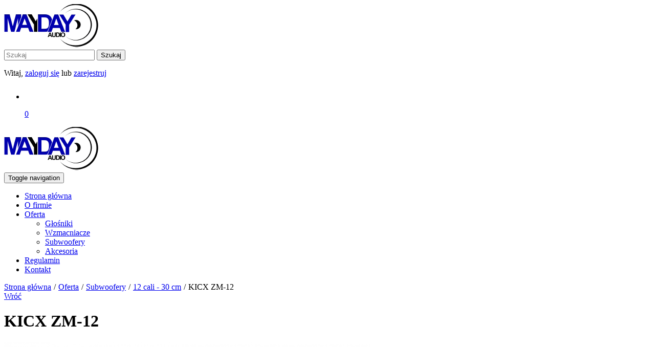

--- FILE ---
content_type: text/html; charset=utf-8
request_url: https://www.sklep-maydayaudio.pl/oferta/subwoofery/37-12-cali-30-cm/162-kicx-zm-12
body_size: 16157
content:
<!DOCTYPE html>
<html lang="pl-PL">
<head>
<meta http-equiv="X-UA-Compatible" content="IE=edge">
<meta name="viewport" content="width=device-width, initial-scale=1">
<meta name="SKYPE_TOOLBAR" content="SKYPE_TOOLBAR_PARSER_COMPATIBLE">
<base href="https://www.sklep-maydayaudio.pl/oferta/subwoofery/37-12-cali-30-cm/162-kicx-zm-12" />
	<meta http-equiv="content-type" content="text/html; charset=utf-8" />
	<title>KICX ZM-12</title>
	<link href="https://www.sklep-maydayaudio.pl/oferta/subwoofery/37-12-cali-30-cm/162-kicx-zm-12" rel="canonical" />
	<link href="/images/design/favicon.ico" rel="shortcut icon" type="image/vnd.microsoft.icon" />
	<link href="/plugins/system/cookiespolicynotificationbar/assets/css/cpnb-style.min.css" rel="stylesheet" media="all" type="text/css" />
	<link href="/plugins/system/cookiespolicynotificationbar/assets/css/balloon.min.css" rel="stylesheet" media="all" type="text/css" />
	<style type="text/css">
.block122 .pathwayicon, .block122 .breadcrumbs span:not(:first-of-type) { position: relative; }.block122 .pathwayicon span { position: absolute; visibility: hidden; }.block122 .breadcrumbs .divider {margin-left:5px;margin-right:5px;}.block122 .breadcrumbs .active {}

/* BEGIN: Cookies Policy Notification Bar - J! system plugin (Powered by: Web357.com) */
.cpnb-outer { border-color: rgba(255, 255, 255, 1); }
.cpnb-outer.cpnb-div-position-top { border-bottom-width: 1px; }
.cpnb-outer.cpnb-div-position-bottom { border-top-width: 1px; }
.cpnb-outer.cpnb-div-position-top-left, .cpnb-outer.cpnb-div-position-top-right, .cpnb-outer.cpnb-div-position-bottom-left, .cpnb-outer.cpnb-div-position-bottom-right { border-width: 1px; }
.cpnb-message { color: #3d3d3d; }
.cpnb-message a { color: #141414 }
.cpnb-button, .cpnb-button-ok, .cpnb-m-enableAllButton { -webkit-border-radius: 4px; -moz-border-radius: 4px; border-radius: 4px; font-size: 14px; color: #ffffff; background-color: rgba(23, 25, 229, 1); }
.cpnb-button:hover, .cpnb-button:focus, .cpnb-button-ok:hover, .cpnb-button-ok:focus, .cpnb-m-enableAllButton:hover, .cpnb-m-enableAllButton:focus { color: #ffffff; background-color: rgba(23, 25, 229, 0.8); }
.cpnb-button-decline, .cpnb-button-delete, .cpnb-button-decline-modal, .cpnb-m-DeclineAllButton { color: #ffffff; background-color: rgba(119, 31, 31, 1); }
.cpnb-button-decline:hover, .cpnb-button-decline:focus, .cpnb-button-delete:hover, .cpnb-button-delete:focus, .cpnb-button-decline-modal:hover, .cpnb-button-decline-modal:focus, .cpnb-m-DeclineAllButton:hover, .cpnb-m-DeclineAllButton:focus { color: #ffffff; background-color: rgba(175, 38, 20, 1); }
.cpnb-button-cancel, .cpnb-button-reload, .cpnb-button-cancel-modal { color: #ffffff; background-color: rgba(90, 90, 90, 1); }
.cpnb-button-cancel:hover, .cpnb-button-cancel:focus, .cpnb-button-reload:hover, .cpnb-button-reload:focus, .cpnb-button-cancel-modal:hover, .cpnb-button-cancel-modal:focus { color: #ffffff; background-color: rgba(54, 54, 54, 1); }
.cpnb-button-settings, .cpnb-button-settings-modal { color: #3d3d3d; background-color: rgba(255, 255, 255, 0); }
.cpnb-button-settings:hover, .cpnb-button-settings:focus, .cpnb-button-settings-modal:hover, .cpnb-button-settings-modal:focus { color: #141414; background-color: rgba(255, 255, 255, 0); }
.cpnb-button-more-default, .cpnb-button-more-modal { color: #ffffff; background-color: rgba(90, 90, 90, 1); }
.cpnb-button-more-default:hover, .cpnb-button-more-modal:hover, .cpnb-button-more-default:focus, .cpnb-button-more-modal:focus { color: #ffffff; background-color: rgba(54, 54, 54, 1); }
.cpnb-m-SaveChangesButton { color: #3d3d3d; background-color: rgba(194, 194, 194, 1); }
.cpnb-m-SaveChangesButton:hover, .cpnb-m-SaveChangesButton:focus { color: #141414; background-color: rgba(163, 163, 163, 1); }
@media only screen and (max-width: 600px) {
.cpnb-left-menu-toggle::after, .cpnb-left-menu-toggle-button {
content: "Categories";
}
}
/* custom css */
.cpnb-buttons .cpnb-moreinfo-btn {color: #fff;}

.cpnb-left-menu-toggle::after {content: "Menu";}
.cpnb-left-menu-toggle-button {content: "Menu";}
.cpnb-left-menu-toggle-button {margin-left: -15px;}

.cpnb-decline-btn-m {display: none !important;}
.cpnb-buttons {float: none;}
.cpnb-message {padding: 4px 8px 10px;}

.cpnb-button-settings {font-size: 13px;}
.cpnb-button-settings:hover {text-decoration: underline;}

.cpnb-m-bottom-buttons {display: flex; align-items: center; justify-content: center;}
.cpnb-m-enableAllButton {order: 2;}
.cpnb-m-SaveChangesButton {order: 1;}
/* END: Cookies Policy Notification Bar - J! system plugin (Powered by: Web357.com) */

	</style>
	
	
	
	
	<meta property="og:title" content="KICX ZM-12" />
	<meta property="og:description" content="Model Kicx ZM-12 Rozmiar, cale (mm) 12 (312мм) Rozmiar cewki, cale 2,5 Materiał membrany Papier Materiał zawieszenie Formowana guma Materiał magnesu Ferryt Moc nominalna, W 350 Moc szczytowa, W 1000 Impedancja, Ohm 2+2 Czułość, dB 88 (+/-2) Głębokość montażowa, mm 160 Średnica montażowa, mm 280..." />
	<meta property="og:url" content="https://www.sklep-maydayaudio.pl/oferta/subwoofery/37-12-cali-30-cm/162-kicx-zm-12" />
	<meta property="og:image" content="/media/djcatalog2/images/item/1/kicx-zm-12_f.png" />
	<meta property="og:image:width" content="512" />
	<meta property="og:image:height" content="512" />
	<meta property="twitter:card" content="summary" />
	<meta property="twitter:title" content="KICX ZM-12" />
	<meta property="twitter:description" content="Model Kicx ZM-12 Rozmiar, cale (mm) 12 (312мм) Rozmiar cewki, cale 2,5 Materiał membrany Papier Materiał zawieszenie Formowana guma Materiał magnesu Ferryt Moc nominalna, W 350 Moc szczytowa, W 1000 Impedancja, Ohm 2+2 Czułość, dB 88 (+/-2) Głębokość montażowa, mm 160 Średnica montażowa, mm 280..." />
	<meta property="twitter:image:src" content="/media/djcatalog2/images/item/1/kicx-zm-12_f.png" />
	<meta property="twitter:image:width" content="512" />
	<meta property="twitter:image:height" content="512" />
	<link rel="preload stylesheet" as="style" href="/cache/a3a79b7f28e4eb03c9400e63deab3c9e.css" />
	<link rel="preload stylesheet" as="style" media="screen and (min-width: 768px)" href="/cache/desktop.css" />


<!-- BEGIN: Google Analytics -->
<!-- The cookies have been disabled. -->
<!-- END: Google Analytics -->
</head>
      <body class="page  lang-pl" data-itemid="873">
        <div id="wrapper">
            <div id="container">
                <header>
                                                <div class="center" data-center="1">
                    </div>
<div class="block176 ">


<div class="col-xs-12">

 <div class="inner">
                            <div class="center" data-center="1">
                    <div class="section176" data-position="sekcja-header-a" data-sid="176" data-parent="1"><div class="clearfix"></div>
<div class="block97 ">


<div class="col-xs-12 col-sm-12 col-md-3 hidden-xs">

 <div class="inner text-left text-left-xl text-left-lg text-left-md text-center-sm text-center-xs">
        
<a href="https://www.sklep-maydayaudio.pl/" class="logo" >
    <img src="/images/design/logo.webp" alt="Mayday Audio">
</a></div>
                                            <div class="clearfix"></div>
</div>
                                                             </div>
                                                    
<div class="block196 ">


<div class="col-xs-12 col-md-9">

 <div class="inner row">
        <div class="section196" data-position="sekcja-header-right-a" data-sid="196" data-parent="1"><div class="clearfix"></div>
<div class="block139 ">


<div class="col-xs-12 col-md-4">

 <div class="inner text-left">
        
<form action="/oferta/subwoofery?task=search" method="post" name="DJC2searchForm" id="DJC2searchForm" >
		        <div class="input-group">
            <input type="text" class="inputbox" name="search" id="mod_djcatsearch" value="" placeholder="Szukaj" />
            <span class="input-group-btn">
        		        		<button class="btn" onclick="document.DJC2searchForm.submit();">Szukaj</button>
        		            </span>
        </div>
    
	<input type="hidden" name="option" value="com_djcatalog2" />
	<input type="hidden" name="view" value="items" />
	<input type="hidden" name="cid" value="24" />
	<input type="hidden" name="task" value="search" />
	<input type="submit" style="display: none;"/>
</form>
</div>
                                            <div class="clearfix"></div>
</div>
                                                             </div>
                                                    
<div class="block172 ">


<div class="col-xs-12 col-sm-6 col-md-4 col-md-offset-1">

 <div class="inner row text-center">
        <div class="row text-center"><div class="col-md-12"><p>Witaj, <a href="/logowanie">zaloguj się</a> lub <a href="/rejestracja">zarejestruj</a></p></div></div></div>
                                            <div class="clearfix"></div>
</div>
                                                             </div>
                                                    
<div class="block140  align-right">


<div class="col-xs-12 col-sm-5 col-md-3">

 <div class="inner row text-right">
        
<div class="mod_djc2cart">
<ul class="nav nav-pills">
            <li role="presentation"><a href="/koszyk">
    <img src="https://www.sklep-maydayaudio.pl/images/design/koszyk.webp" alt="Koszyk">
            <p class="mod_djc2cart_is_empty"><span class="badge disabled">0</span></p>
        </a>
    <div class="mod_djc2_cart_contents" style="display:                                                        none;">
        <p class="mod_djc2cart_info">
            <span class="badge">0</span>        </p>
    </div>
</li>
</ul>
</div>
</div>
                                            <div class="clearfix"></div>
</div>
                                                             </div>
                                                    </div>
<div class="block173  align-center-xs align-center-sm align-left-md align-left-lg align-left-xl">


<div class="col-xs-12">

 <div class="inner row text-left-xl text-left-lg text-left-md text-center-sm text-center-xs">
                            <div class="center">
                              <nav class="navbar navbar-default navbar-custom">
              <div class="navbar-header">
                  <div class="visible-xs">
<a href="https://www.sklep-maydayaudio.pl/" class="logo" >
    <img src="/images/design/logo.webp" alt="Mayday Audio">
</a></div>                <button type="button" class="navbar-toggle collapsed" data-toggle="collapse" data-target="#navbar-collapse-173" aria-expanded="false"><span class="sr-only">Toggle navigation</span> <span class="icon-bar"></span> <span class="icon-bar"></span> <span class="icon-bar"></span></button>
              </div>
              <div class="collapse navbar-collapse" id="navbar-collapse-173">
                <ul class="nav navbar-nav menu">
<li class="item-101"><a href="/" >Strona główna</a>
</li><li class="item-724"><a href="/o-firmie" >O firmie</a>
</li><li class="item-589 active dropdown parent"><a href="/oferta" >Oferta</a>
            <a class="dropdown-toggle" href="#" data-toggle="dropdown" role="button" aria-haspopup="true" aria-expanded="false"> <span class="caret"></span></a><ul class="dropdown-menu"><li class="item-774"><a href="/oferta/glosniki" >Głośniki</a>
</li><li class="item-775"><a href="/oferta/wzmacniacze" >Wzmacniacze</a>
</li><li class="item-873 current active"><a href="/oferta/subwoofery" >Subwoofery</a>
</li><li class="item-874"><a href="/oferta/akcesoria" >Akcesoria</a>
</li></ul></li><li class="item-785"><a href="/regulamin" >Regulamin</a>
</li><li class="item-591"><a href="/kontakt" >Kontakt</a>
</li></ul>
</div>
</nav>
<div class="clearfix"></div></div></div>
                                            <div class="clearfix"></div>
</div>
                                                             </div>
                                                    <div class="clearfix"></div><div class="center"><div class="clearfix"></div></div></div>
                                            <div class="clearfix"></div>
</div>
                                                             </div>
                                                    <div class="clearfix"></div></div><div class="clearfix"></div></div></div>
                                            <div class="clearfix"></div>
</div>
                                                             </div>
                                                    <div class="clearfix"></div><div class="center"></div>
<div class="block123 ">


<div class="col-xs-12">

 <div class="inner text-left">
                            <div class="center" data-center="1">
                    <div class="section123" data-position="breadcrumbs" data-sid="123" data-parent="1"><div class="clearfix"></div></div>
<div class="block122 ">


<div class="col-xs-12">

 <div class="inner text-left">
                            <div class="center">
                    
<div class="breadcrumbs " itemscope itemtype="https://schema.org/BreadcrumbList">
    
    <span itemprop="itemListElement" itemscope itemtype="https://schema.org/ListItem"><a itemprop="item" href="/" class="pathwayicon">Strona główna<span itemprop="name">Strona główna</span></a><meta itemprop="position" content="1" /></span><span class="divider">/</span><span itemprop="itemListElement" itemscope itemtype="https://schema.org/ListItem"><a itemprop="item" href="/oferta" class="pathway"><span itemprop="name">Oferta</span></a><meta itemprop="position" content="2" /></span><span class="divider">/</span><span itemprop="itemListElement" itemscope itemtype="https://schema.org/ListItem"><a itemprop="item" href="/oferta/subwoofery" class="pathway"><span itemprop="name">Subwoofery</span></a><meta itemprop="position" content="3" /></span><span class="divider">/</span><span itemprop="itemListElement" itemscope itemtype="https://schema.org/ListItem"><a itemprop="item" href="/oferta/subwoofery/37-12-cali-30-cm" class="pathway"><span itemprop="name">12 cali - 30 cm</span></a><meta itemprop="position" content="4" /></span><span class="divider">/</span><span class="breadcrumbs_last" itemprop="name">KICX ZM-12</span></div>
<div class="clearfix"></div></div></div>
                                            <div class="clearfix"></div>
</div>
                                                             </div>
                                                    <div class="clearfix"></div><div class="center"><div class="clearfix"></div></div><div class="clearfix"></div></div></div>
                                            <div class="clearfix"></div>
</div>
                                                             </div>
                                                    <div class="clearfix"></div><div class="center">
                    <div class="clearfix"></div>
                </div>
                                </header>
                <div id="main">
                    <div class="center">                    <div id="system-message-container">
	</div>


                                          <div id="content" class="col-xs-12">
                                                  <div id="djcatalog" class="djc_clearfix djc_item djc_theme_kiosk1"><div class="djc_description"><div class="col-xs-12 col-lg-12"><a class="djc_back2cat btn-extra1" href="/oferta/subwoofery/37-12-cali-30-cm">Wróć</a></div><div class="col-xs-12 col-lg-12"><h1 itemprop="name">KICX ZM-12</h1></div><div class="col-xs-12 col-lg-6"><div class="images">
<div class="row">
            <div class="col-xs-12">
            <a data-gallery="djc_lb_0" data-title="KICX ZM-12" href="/media/djcatalog2/images/item/1/kicx-zm-12_f.png">
                <img id="djc_mainimage" class="img-polaroid" alt="KICX ZM-12" src="/media/djcatalog2/images/item/1/kicx-zm-12_l.png" itemprop="image" />
            </a>
        </div>
        </div>
</div></div><div class="col-xs-12 col-lg-6"><div class="well well-extra1 price-box"><div class="row">
    <form action="/oferta/subwoofery" method="post" class="djc_form_addtocart" data-itemid="162">
	<div class="col-xs-12 col-md-8 container-variants">
		            <div class="djc_cart_variants form-group">
				            </div>

							<div class="form-group">
		    <div class="control-label">
		    <label>Ilość</label>
		    </div>
            
	<div class="btn-group djc_qty_buttons" aria-live="polite">
		<div class="djc_qty input-append input-prepend">
		
					<span data-toggle="dec" class="btn djc_qty_btn djc_qty_dec" tabindex="0" aria-label="Zmniejsz ilość o 1" title="Zmniejsz ilość o 1">&minus;</span>
				
		<input type="text" name="quantity" class="djc_qty_input input input-mini" value="1" data-type="int" data-min="1" data-max="0" data-step="1.0000" data-precision="0" data-unit="szt." size="3" maxLength="3" />
		
				
					<span data-toggle="inc" class="btn djc_qty_btn djc_qty_inc" tabindex="0" aria-label="Zwiększ ilość o 1" title="Zwiększ ilość o 1">&#43;</span>
				
				
		</div>
	</div>
	
		</div>
	</div>
	<div class="col-xs-12 col-md-4 container-price">
																		<div class="djc_price"  data-itemid="162" aria-live="polite">
								<span class="djc_price_label">Cena brutto: </span><span class="djc_price_normal djc_price_new text-style2"><span class="djc_price_value">649,00</span> <span class="djc_price_unit">zł</span></span><span class="djc_price_with_tax"> (w tym VAT: <span class="djc_price_value">121,36</span> <span class="djc_price_unit">zł</span>)</span>							</div>
											            <input type="submit" value="Dodaj do koszyka" class="djc_addtocart_btn btn" tabindex="0">
        </div>

        <input type="hidden" name="option" value="com_djcatalog2" />
        <input type="hidden" name="task" value="cart.add" />
        <input type="hidden" name="return" value="aHR0cHM6Ly93d3cuc2tsZXAtbWF5ZGF5YXVkaW8ucGwvb2ZlcnRhL3N1Yndvb2ZlcnkvMzctMTItY2FsaS0zMC1jbS8xNjIta2ljeC16bS0xMg==" />
        <input type="hidden" name="item_id" value="162" />
        <input type="hidden" name="combination_id" value="" />

		<input type="hidden" name="3b114471db71426e515b65ca3b5865ba" value="1" />    </form>

</div></div></div><div class="col-xs-12 col-lg-6">
</div><div class="col-xs-12 col-lg-6"><button id="djc_contact_form_button" class="btn-extra2">Zapytaj o ten produkt</button><div class="djc_clear"></div><div class="djc_contact_form_wrapper" id="contactform">
<div class="djc_contact_form">
	<form id="djc_contact_form" action="/oferta/subwoofery" method="post" class="form-validate ">
		<fieldset>
			<legend>
				Zapytaj o produkt							</legend>
				<div class="form-group">
					<div class="control-label"><label id="jform_contact_name-lbl" for="jform_contact_name" class="required">
	Imię, nazwisko<span class="star">&#160;*</span></label>
</div>
					<div class="controls"><input type="text" name="jform[contact_name]" id="jform_contact_name"  value="" class="inputbox input-large required" size="40"       required aria-required="true"      />
</div>
				</div>
				<div class="form-group">
					<div class="control-label"><label id="jform_contact_email-lbl" for="jform_contact_email" class="required">
	Email<span class="star">&#160;*</span></label>
</div>
					<div class="controls"><input type="email" name="jform[contact_email]" class="validate-email inputbox input-large required" id="jform_contact_email" value=""
 size="40"        required aria-required="true"  /></div>
				</div>
				
																																
				<div class="form-group">
					<div class="control-label"><label id="jform_contact_subject-lbl" for="jform_contact_subject" class="required">
	Temat<span class="star">&#160;*</span></label>
</div>
					<div class="controls"><input type="text" name="jform[contact_subject]" id="jform_contact_subject"  value="KICX ZM-12" class="inputbox input-large required" size="40"       required aria-required="true"      />
</div>
				</div>
				<div class="form-group">
					<div class="control-label"><label id="jform_contact_message-lbl" for="jform_contact_message" class="required">
	Wiadomość<span class="star">&#160;*</span></label>
</div>
					<div class="controls"><textarea name="jform[contact_message]" id="jform_contact_message"  cols="50"  rows="10" class="inputbox input-large required"      required aria-required="true"     ></textarea></div>
				</div>
								<div class="form-group">
					    <input type="checkbox" name="jform[contact_gdpr_policy]" id="jform_contact_gdpr_policy" value="1" class="required" required aria-required="true" />                        <label id="jform_contact_gdpr_policy-lbl" for="jform_contact_gdpr_policy" class="required">
	<span style="font-size: 12px; text-align: justify;">Zapoznałem się z <a href="/./polityka-prywatnosci" target="_blank">Polityką prywatności</a> serwisu <strong>www.sklep-maydayaudio.pl</strong> oraz wyrażam zgodę na przetwarzanie przez <strong> P.H.U. MAYDAY AUDIO NATALIA KAŁAN, Plebiscytowa 37A 43-190 Mikołów, </strong> udostępnionych przeze mnie danych osobowych na zasadach opisanych w <a href="/./polityka-prywatnosci" target="_blank">Polityce prywatności</a> dostępnej w Serwisie. Oświadczam, że są mi znane cele przetwarzania danych oraz moje uprawnienia. Niniejsza zgoda może być wycofana w dowolnym czasie poprzez kontakt z Administratorem pod adresem <strong>mayday_audio@o2.pl</strong>, bez wpływu na zgodność z prawem przetwarzania, którego dokonano na podstawie zgody przed jej cofnięciem.<br/>Więcej informacji dotyczących przetwarzania danych osobowych - <a href="/./obowiazek-informacyjny" target="_blank">Obowiązek Informacyjny</a></span><span class="star">&#160;*</span></label>
				</div>
												<div class="form-group">
					<input type="checkbox" name="jform[contact_gdpr_agreement]" id="jform_contact_gdpr_agreement" value="1" class="required" required aria-required="true" />					<label id="jform_contact_gdpr_agreement-lbl" for="jform_contact_gdpr_agreement" class="required">
	<span style="font-size: 12px; text-align: justify;">Oświadczam że zapoznałem/zapoznałam się z treścią <a href="/./regulamin" target="_blank">Regulaminu Sklepu</a> i wyrażam zgodę na jego postanowienia</span><span class="star">&#160;*</span></label>
				</div>
												<div class="form-group">
					<input type="checkbox" name="jform[contact_email_copy]" id="jform_contact_email_copy" value="1" />					<label id="jform_contact_email_copy-lbl" for="jform_contact_email_copy">
	Wyślij do mnie kopię</label>
				</div>
										     			          			     			          			               			               			                    			                    	<div class="form-group">
			                         <div class="control-label">
				                         			                            			                         </div>
			                         <div class="controls"><div id="jform_captcha" class=" required g-recaptcha" data-sitekey="6LdH58wbAAAAAAHLaqL4ebYSkHH9kJvtqhx-kYaz" data-badge="bottomright" data-size="invisible" data-tabindex="0" data-callback="" data-expired-callback="" data-error-callback=""></div></div>
			                         </div>
			                    			               			          			     				<div class="controls">
					<button class="btn validate" type="submit">Wyślij</button>
											<button id="djc_contact_form_button_close" class="btn">Zamknij formularz</button>
										<input type="hidden" name="option" value="com_djcatalog2" />
					<input type="hidden" name="task" value="item.contact" />
					<input type="hidden" name="id" value="162:kicx-zm-12" />
					<input type="hidden" name="3b114471db71426e515b65ca3b5865ba" value="1" />				</div>
		</fieldset>
	</form>
</div>

</div></div><div class="col-xs-12 col-lg-12"></div>
<div class="block220 ">


<div class="col-xs-12">

 <div class="inner">
        
	<div class="full-width full-width-center pasek  row"><div class="col-md-12"><table style="margin-left: auto; margin-right: auto;">
<tbody>
<tr>
<td><img style="margin-right: 50px;" src="/images/design/nawigation-down.webp" alt="Strzałka do dołu" width="13" height="11"></td>
<td>Dowiedz się więcej o produkcie</td>
<td><img style="margin-left: 50px;" src="/images/design/nawigation-down.webp" alt="Strzałka do dołu" width="13" height="11"></td>
</tr>
</tbody>
</table></div></div>
</div>
                                            <div class="clearfix"></div>
</div>
                                                             </div>
                                                    <div class="clearfix"></div><div class="center"></div><div class="col-xs-12 col-lg-12"><div class="djc_fulltext"><div class="row"><div class="col-md-12"><p>Model<br />Kicx ZM-12<br />Rozmiar, cale (mm) 12 (312мм)<br />Rozmiar cewki, cale 2,5<br />Materiał membrany Papier<br />Materiał zawieszenie Formowana guma<br />Materiał magnesu Ferryt<br />Moc nominalna, W&nbsp;350<br />Moc szczytowa, W&nbsp;1000<br />Impedancja, Ohm 2+2<br />Czułość, dB 88 (+/-2)<br />Głębokość montażowa, mm 160<br />Średnica montażowa, mm 280<br />Waga, KG 6,2<br />Częstotliwość rezonansowa, Hz 35,7</p>
<p>&nbsp;</p></div></div></div></div></div></div>

                          <div class="clearfix"></div>
                                              </div>
                                          </div>
<div class="block169 ">


<div class="col-xs-12">

 <div class="inner">
                            <div class="center" data-center="1">
                    <div class="section169" data-position="sekcja-zobacz-takze" data-sid="169" data-parent="1"><div class="clearfix"></div>
<div class="block209 ">


<div class="col-xs-12">

 <div class="inner">
        
	<div class="row"><div class="col-md-6"><p class="text-styleka2j6omc">Wybrane produkty</p></div><div class="col-md-6"><p style="text-align: right;"><a class="btn btn-default btn-default-size" href="/oferta">Pokaż wszystkie</a></p></div></div>
</div>
                                            <div class="clearfix"></div>
</div>
                                                             </div>
                                                    
<div class="block141  align-center">


<div class="col-xs-12">

 <div class="inner text-center">
        <div class="djc_items mod_djc_items djc_clearfix row" id="mod_djc_items-141">
        
    <div class="col-xs-12 col-sm-6 col-md-4 col-lg-3">
        <div class="djc_item mod_djc_item">
                            	<div class="djc_image ">
					<a 	href="/oferta/glosniki/28-wysokotonowe/159-avatar-tbr-39"
																>
				<img 	alt="AVATAR TBR- 39" 
				src="/media/djcatalog2/images/item/1/custom/avatar-tbr-39_800x533-c.png" 
				class="img-polaroid" 
		/>
							</a>
					                <p class="djc_readon">
                    <a class="btn readmore" href="/oferta/glosniki/28-wysokotonowe/159-avatar-tbr-39">Więcej</a>
                </p>
            	</div>
            
            
            <div class="djc_description">
                        <div class="djc_title">
                                <a href="/oferta/glosniki/28-wysokotonowe/159-avatar-tbr-39">
                                <h3>
                      AVATAR TBR- 39                </h3>
                                </a>
                            </div>
                                                            <hr class="mod_djc2item_hr">

                                    <div class="djc_price">
                    <span class="djc_price_label">Cena brutto: </span><br><span class="text-style5"><span class="djc_price_normal djc_price_new"><span class="djc_price_value">250,00</span> <span class="djc_price_unit">zł</span></span></span>                    </div>
                
                
                <div class="bold">		<div class="djc_addtocart" aria-live="polite">
			<form action="/oferta/subwoofery" method="post" class="djc_form_addtocart ">
				                <input type="submit" value="Dodaj do koszyka" class="djc_addtocart_btn" tabindex="0">
				<input type="hidden" name="option" value="com_djcatalog2" />
				<input type="hidden" name="task" value="cart.add" />
                <input type="hidden" name="quantity" value="1">
				<input type="hidden" name="return" value="aHR0cHM6Ly93d3cuc2tsZXAtbWF5ZGF5YXVkaW8ucGwvb2ZlcnRhL3N1Yndvb2ZlcnkvMzctMTItY2FsaS0zMC1jbS8xNjIta2ljeC16bS0xMg==" />
				<input type="hidden" name="item_id" value="159" />
				<input type="hidden" name="3b114471db71426e515b65ca3b5865ba" value="1" />			</form>
		</div>
		</div>
                                
                
                            </div>
            <div class="djc_clear"></div>
        </div>
            </div>

                
    <div class="col-xs-12 col-sm-6 col-md-4 col-lg-3">
        <div class="djc_item mod_djc_item">
                            	<div class="djc_image ">
					<a 	href="/oferta/glosniki/31-16cm/158-avatar-mbr-650"
																>
				<img 	alt="Avatar MBR-650" 
				src="/media/djcatalog2/images/item/1/custom/avatar-mbr-650_800x533-c.png" 
				class="img-polaroid" 
		/>
							</a>
					                <p class="djc_readon">
                    <a class="btn readmore" href="/oferta/glosniki/31-16cm/158-avatar-mbr-650">Więcej</a>
                </p>
            	</div>
            
            
            <div class="djc_description">
                        <div class="djc_title">
                                <a href="/oferta/glosniki/31-16cm/158-avatar-mbr-650">
                                <h3>
                      Avatar MBR-650                </h3>
                                </a>
                            </div>
                                                            <hr class="mod_djc2item_hr">

                                    <div class="djc_price">
                    <span class="djc_price_label">Cena brutto: </span><br><span class="text-style5"><span class="djc_price_normal djc_price_new"><span class="djc_price_value">300,00</span> <span class="djc_price_unit">zł</span></span></span>                    </div>
                
                
                <div class="bold">		<div class="djc_addtocart" aria-live="polite">
			<form action="/oferta/subwoofery" method="post" class="djc_form_addtocart ">
				                <input type="submit" value="Dodaj do koszyka" class="djc_addtocart_btn" tabindex="0">
				<input type="hidden" name="option" value="com_djcatalog2" />
				<input type="hidden" name="task" value="cart.add" />
                <input type="hidden" name="quantity" value="1">
				<input type="hidden" name="return" value="aHR0cHM6Ly93d3cuc2tsZXAtbWF5ZGF5YXVkaW8ucGwvb2ZlcnRhL3N1Yndvb2ZlcnkvMzctMTItY2FsaS0zMC1jbS8xNjIta2ljeC16bS0xMg==" />
				<input type="hidden" name="item_id" value="158" />
				<input type="hidden" name="3b114471db71426e515b65ca3b5865ba" value="1" />			</form>
		</div>
		</div>
                                
                
                            </div>
            <div class="djc_clear"></div>
        </div>
            </div>

                
    <div class="col-xs-12 col-sm-6 col-md-4 col-lg-3">
        <div class="djc_item mod_djc_item">
                            	<div class="djc_image ">
					<a 	href="/oferta/glosniki/31-16cm/169-massive-audio-m6xl"
																>
				<img 	alt="Massive Audio M6XL" 
				src="/media/djcatalog2/images/item/1/custom/massive-audio-m6xl_800x533-c.jpg" 
				class="img-polaroid" 
		/>
							</a>
					                <p class="djc_readon">
                    <a class="btn readmore" href="/oferta/glosniki/31-16cm/169-massive-audio-m6xl">Więcej</a>
                </p>
            	</div>
            
            
            <div class="djc_description">
                        <div class="djc_title">
                                <a href="/oferta/glosniki/31-16cm/169-massive-audio-m6xl">
                                <h3>
                      Massive Audio M6XL                </h3>
                                </a>
                            </div>
                                                            <hr class="mod_djc2item_hr">

                                    <div class="djc_price">
                    <span class="djc_price_label">Cena brutto: </span><br><span class="text-style5"><span class="djc_price_normal djc_price_new"><span class="djc_price_value">267,00</span> <span class="djc_price_unit">zł</span></span></span>                    </div>
                
                
                <div class="bold">		<div class="djc_addtocart" aria-live="polite">
			<form action="/oferta/subwoofery" method="post" class="djc_form_addtocart ">
				                <input type="submit" value="Dodaj do koszyka" class="djc_addtocart_btn" tabindex="0">
				<input type="hidden" name="option" value="com_djcatalog2" />
				<input type="hidden" name="task" value="cart.add" />
                <input type="hidden" name="quantity" value="1">
				<input type="hidden" name="return" value="aHR0cHM6Ly93d3cuc2tsZXAtbWF5ZGF5YXVkaW8ucGwvb2ZlcnRhL3N1Yndvb2ZlcnkvMzctMTItY2FsaS0zMC1jbS8xNjIta2ljeC16bS0xMg==" />
				<input type="hidden" name="item_id" value="169" />
				<input type="hidden" name="3b114471db71426e515b65ca3b5865ba" value="1" />			</form>
		</div>
		</div>
                                
                
                            </div>
            <div class="djc_clear"></div>
        </div>
            </div>

                
    <div class="col-xs-12 col-sm-6 col-md-4 col-lg-3">
        <div class="djc_item mod_djc_item">
                            	<div class="djc_image ">
					<a 	href="/oferta/wzmacniacze/43-4-kanalowe/161-avatar-atu-6004"
																>
				<img 	alt="Avatar ATU-600.4" 
				src="/media/djcatalog2/images/item/1/custom/avatar-atu-6004_800x533-c.png" 
				class="img-polaroid" 
		/>
							</a>
					                <p class="djc_readon">
                    <a class="btn readmore" href="/oferta/wzmacniacze/43-4-kanalowe/161-avatar-atu-6004">Więcej</a>
                </p>
            	</div>
            
            
            <div class="djc_description">
                        <div class="djc_title">
                                <a href="/oferta/wzmacniacze/43-4-kanalowe/161-avatar-atu-6004">
                                <h3>
                      Avatar ATU-600.4                </h3>
                                </a>
                            </div>
                                                            <hr class="mod_djc2item_hr">

                                    <div class="djc_price">
                    <span class="djc_price_label">Cena brutto: </span><br><span class="text-style5"><span class="djc_price_normal djc_price_new"><span class="djc_price_value">1100,00</span> <span class="djc_price_unit">zł</span></span></span>                    </div>
                
                
                <div class="bold">		<div class="djc_addtocart" aria-live="polite">
			<form action="/oferta/subwoofery" method="post" class="djc_form_addtocart ">
				                <input type="submit" value="Dodaj do koszyka" class="djc_addtocart_btn" tabindex="0">
				<input type="hidden" name="option" value="com_djcatalog2" />
				<input type="hidden" name="task" value="cart.add" />
                <input type="hidden" name="quantity" value="1">
				<input type="hidden" name="return" value="aHR0cHM6Ly93d3cuc2tsZXAtbWF5ZGF5YXVkaW8ucGwvb2ZlcnRhL3N1Yndvb2ZlcnkvMzctMTItY2FsaS0zMC1jbS8xNjIta2ljeC16bS0xMg==" />
				<input type="hidden" name="item_id" value="161" />
				<input type="hidden" name="3b114471db71426e515b65ca3b5865ba" value="1" />			</form>
		</div>
		</div>
                                
                
                            </div>
            <div class="djc_clear"></div>
        </div>
            </div>

                
    <div class="col-xs-12 col-sm-6 col-md-4 col-lg-3">
        <div class="djc_item mod_djc_item">
                            	<div class="djc_image ">
					<a 	href="/oferta/subwoofery/36-10-cali-25cm/154-jl-audio-10w0v3-4"
																>
				<img 	alt="JL AUDIO 10W0v3-4" 
				src="/media/djcatalog2/images/item/1/custom/jl-audio-10w0v3-4_800x533-c.png" 
				class="img-polaroid" 
		/>
							</a>
					                <p class="djc_readon">
                    <a class="btn readmore" href="/oferta/subwoofery/36-10-cali-25cm/154-jl-audio-10w0v3-4">Więcej</a>
                </p>
            	</div>
            
            
            <div class="djc_description">
                        <div class="djc_title">
                                <a href="/oferta/subwoofery/36-10-cali-25cm/154-jl-audio-10w0v3-4">
                                <h3>
                      JL AUDIO 10W0v3-4                </h3>
                                </a>
                            </div>
                                                            <hr class="mod_djc2item_hr">

                                    <div class="djc_price">
                    <span class="djc_price_label">Cena brutto: </span><br><span class="text-style5"><span class="djc_price_normal djc_price_new"><span class="djc_price_value">850,00</span> <span class="djc_price_unit">zł</span></span></span>                    </div>
                
                
                
                                
                
                            </div>
            <div class="djc_clear"></div>
        </div>
            </div>

                
    <div class="col-xs-12 col-sm-6 col-md-4 col-lg-3">
        <div class="djc_item mod_djc_item">
                            	<div class="djc_image ">
					<a 	href="/oferta/subwoofery/37-12-cali-30-cm/160-apocalypse-db-sa2712"
																>
				<img 	alt="APOCALYPSE DB-SA2712" 
				src="/media/djcatalog2/images/item/1/custom/apocalypse-db-sa2712_800x533-c.png" 
				class="img-polaroid" 
		/>
							</a>
					                <p class="djc_readon">
                    <a class="btn readmore" href="/oferta/subwoofery/37-12-cali-30-cm/160-apocalypse-db-sa2712">Więcej</a>
                </p>
            	</div>
            
            
            <div class="djc_description">
                        <div class="djc_title">
                                <a href="/oferta/subwoofery/37-12-cali-30-cm/160-apocalypse-db-sa2712">
                                <h3>
                      APOCALYPSE DB-SA2712                </h3>
                                </a>
                            </div>
                                                            <hr class="mod_djc2item_hr">

                                    <div class="djc_price">
                    <span class="djc_price_label">Cena brutto: </span><br><span class="text-style5"><span class="djc_price_normal djc_price_new"><span class="djc_price_value">1500,00</span> <span class="djc_price_unit">zł</span></span></span>                    </div>
                
                
                <div class="bold">		<div class="djc_addtocart" aria-live="polite">
			<form action="/oferta/subwoofery" method="post" class="djc_form_addtocart ">
				                <input type="submit" value="Dodaj do koszyka" class="djc_addtocart_btn" tabindex="0">
				<input type="hidden" name="option" value="com_djcatalog2" />
				<input type="hidden" name="task" value="cart.add" />
                <input type="hidden" name="quantity" value="1">
				<input type="hidden" name="return" value="aHR0cHM6Ly93d3cuc2tsZXAtbWF5ZGF5YXVkaW8ucGwvb2ZlcnRhL3N1Yndvb2ZlcnkvMzctMTItY2FsaS0zMC1jbS8xNjIta2ljeC16bS0xMg==" />
				<input type="hidden" name="item_id" value="160" />
				<input type="hidden" name="3b114471db71426e515b65ca3b5865ba" value="1" />			</form>
		</div>
		</div>
                                
                
                            </div>
            <div class="djc_clear"></div>
        </div>
            </div>

                
    <div class="col-xs-12 col-sm-6 col-md-4 col-lg-3">
        <div class="djc_item mod_djc_item">
                            	<div class="djc_image ">
					<a 	href="/oferta/subwoofery/37-12-cali-30-cm/162-kicx-zm-12"
																>
				<img 	alt="KICX ZM-12" 
				src="/media/djcatalog2/images/item/1/custom/kicx-zm-12_800x533-c.png" 
				class="img-polaroid" 
		/>
							</a>
					                <p class="djc_readon">
                    <a class="btn readmore" href="/oferta/subwoofery/37-12-cali-30-cm/162-kicx-zm-12">Więcej</a>
                </p>
            	</div>
            
            
            <div class="djc_description">
                        <div class="djc_title">
                                <a href="/oferta/subwoofery/37-12-cali-30-cm/162-kicx-zm-12">
                                <h3>
                      KICX ZM-12                </h3>
                                </a>
                            </div>
                                                            <hr class="mod_djc2item_hr">

                                    <div class="djc_price">
                    <span class="djc_price_label">Cena brutto: </span><br><span class="text-style5"><span class="djc_price_normal djc_price_new"><span class="djc_price_value">649,00</span> <span class="djc_price_unit">zł</span></span></span>                    </div>
                
                
                <div class="bold">		<div class="djc_addtocart" aria-live="polite">
			<form action="/oferta/subwoofery" method="post" class="djc_form_addtocart ">
				                <input type="submit" value="Dodaj do koszyka" class="djc_addtocart_btn" tabindex="0">
				<input type="hidden" name="option" value="com_djcatalog2" />
				<input type="hidden" name="task" value="cart.add" />
                <input type="hidden" name="quantity" value="1">
				<input type="hidden" name="return" value="aHR0cHM6Ly93d3cuc2tsZXAtbWF5ZGF5YXVkaW8ucGwvb2ZlcnRhL3N1Yndvb2ZlcnkvMzctMTItY2FsaS0zMC1jbS8xNjIta2ljeC16bS0xMg==" />
				<input type="hidden" name="item_id" value="162" />
				<input type="hidden" name="3b114471db71426e515b65ca3b5865ba" value="1" />			</form>
		</div>
		</div>
                                
                
                            </div>
            <div class="djc_clear"></div>
        </div>
            </div>

                
    <div class="col-xs-12 col-sm-6 col-md-4 col-lg-3">
        <div class="djc_item mod_djc_item">
                            	<div class="djc_image ">
					<a 	href="/oferta/subwoofery/37-12-cali-30-cm/170-massive-audio-gtx124r"
																>
				<img 	alt="Massive Audio GTX124R" 
				src="/media/djcatalog2/images/item/1/custom/massive-audio-gtx124r_800x533-c.png" 
				class="img-polaroid" 
		/>
							</a>
					                <p class="djc_readon">
                    <a class="btn readmore" href="/oferta/subwoofery/37-12-cali-30-cm/170-massive-audio-gtx124r">Więcej</a>
                </p>
            	</div>
            
            
            <div class="djc_description">
                        <div class="djc_title">
                                <a href="/oferta/subwoofery/37-12-cali-30-cm/170-massive-audio-gtx124r">
                                <h3>
                      Massive Audio GTX124R                </h3>
                                </a>
                            </div>
                                                            <hr class="mod_djc2item_hr">

                                    <div class="djc_price">
                    <span class="djc_price_label">Cena brutto: </span><br><span class="text-style5"><span class="djc_price_normal djc_price_new"><span class="djc_price_value">999,00</span> <span class="djc_price_unit">zł</span></span></span>                    </div>
                
                
                
                                
                
                            </div>
            <div class="djc_clear"></div>
        </div>
            </div>

            <div class="clearfix"></div>   
</div>
</div>
                                            <div class="clearfix"></div>
</div>
                                                             </div>
                                                    <div class="clearfix"></div></div><div class="clearfix"></div></div></div>
                                            <div class="clearfix"></div>
</div>
                                                             </div>
                                                    <div class="clearfix"></div><div class="center">
                    </div>                </div>
                <footer>
                    <div class="center" data-center="1">                    </div>
<div class="block186  align-center fixed">


<div class="col-md-1 col-lg-1">

 <div class="inner text-center">
        
	<div class="gotoup  row"><div class="col-md-12 glyphicon glyphicon-chevron-up fixed-up"></div></div>
</div>
                                            <div class="clearfix"></div>
</div>
                                                             </div>
                                                    <div class="clearfix"></div><div class="center"></div>
<div class="block203 ">


<div class="col-xs-12">

 <div class="inner row">
        <div class="section203" data-position="sekcja-footer-a" data-sid="203" data-parent="1"><div class="clearfix"></div></div>
<div class="block225 ">


<div class="col-xs-12">

 <div class="inner">
        
	
</div>
                                            <div class="clearfix"></div>
</div>
                                                             </div>
                                                    <div class="clearfix"></div><div class="center">
<div class="block211 ">


<div class="col-xs-12 col-md-6 col-lg-6">

 <div class="inner row">
        <div class="section211" data-position="sekcja-footer-menu-a" data-sid="211" data-parent="1"><div class="clearfix"></div>
<div class="block213  align-center-xs align-center-sm align-left-md align-left-lg align-left-xl">


<div class="col-xs-12 col-sm-6 col-md-4 col-lg-4">

 <div class="inner text-center-sm text-center-xs">
        <p>Informacje</p><div class="navbar-custom">
<ul class="nav nav-block menu">
<li class="item-872"><a href="/regulamin" >Regulamin sklepu</a>
</li><li class="item-786"><a href="/polityka-prywatnosci" >Polityka prywatności</a>
</li><li class="item-789"><a href="/kontakt" >Kontakt</a>
</li></ul>
</div>
</div>
                                            <div class="clearfix"></div>
</div>
                                                             </div>
                                                    
<div class="block214  align-center-xs align-center-sm align-left-md align-left-lg align-left-xl">


<div class="col-xs-12 col-sm-6 col-md-4 col-lg-4">

 <div class="inner text-center-sm text-center-xs">
        <p>Kategoria</p><div class="navbar-custom">
<ul class="nav nav-block menu">
<li class="item-790"><a href="/oferta/glosniki" >Głośniki</a>
</li><li class="item-791"><a href="/oferta/wzmacniacze" >Wzmaczniacze</a>
</li><li class="item-891 current"><a href="/oferta/subwoofery" >Subwoofery</a>
</li><li class="item-892"><a href="/oferta/akcesoria" >Akcesoria</a>
</li></ul>
</div>
</div>
                                            <div class="clearfix"></div>
</div>
                                                             </div>
                                                    <div class="clearfix"></div></div></div>
                                            <div class="clearfix"></div>
</div>
                                                             </div>
                                                    
<div class="block323  align-center-xs align-center-sm align-left-md align-left-lg align-left-xl">


<div class="col-xs-12 col-sm-6 col-sm-offset-3 col-md-offset-0 col-lg-offset-0">

 <div class="inner text-left-xl text-left-lg text-left-md text-center-sm text-center-xs">
        
	<div class="row"><div class="col-md-12"><p class="text-stylekielccxv">Mayday Audio</p></div></div><div class="row"><div class="col-md-12"><table>
<tbody>
<tr>
<td style="vertical-align: top;"><img style="margin-right: 15px;" src="/images/design/icon-pin-1.webp" alt="adres" width="16" height="20">&nbsp;</td>
<td>
<p>Plebiscytowa 37A,<br>43-190 Mikołów<br><br></p>
</td>
</tr>
<tr>
<td style="vertical-align: top;"><img style="margin-right: 15px;" src="/images/design/icon-phone-1.webp" alt="telefon" width="18" height="18">&nbsp;</td>
<td>
<p><a href="tel:+48502144187">502 144 187<br><br></a></p>
</td>
</tr>
<tr>
<td style="vertical-align: top;"><img style="margin-right: 15px;" src="/images/design/icon-mail-1.webp" alt="e-mail" width="18" height="14">&nbsp;</td>
<td>
<p><a href="mailto:biuro@sklep-maydayaudio.pl"><span id="cloak967d09b80412274e292e21b888cf6391">Ten adres pocztowy jest chroniony przed spamowaniem. Aby go zobaczyć, konieczne jest włączenie w przeglądarce obsługi JavaScript.</span><br><br></a></p>
</td>
</tr>
</tbody>
</table></div></div><div class="row"><div class="col-md-12"><hr class="hr-extrakiec5ljk"></div></div>
</div>
                                            <div class="clearfix"></div>
</div>
                                                             </div>
                                                    </div>
<div class="block219 ">


<div class="col-xs-12">

 <div class="inner">
                            <div class="center">
                    
	<div class="row"><div class="col-md-12 hrkasmxs"><hr>
<p>&nbsp;</p></div><div class="col-md-12"><p style="text-align: center;"><span>&nbsp; &nbsp;&nbsp;</span>INFORMACJE:&nbsp; &nbsp;&nbsp;<a class="btn btn-default btn-lg" href="tel:+48502144187">ZADZWOŃ TERAZ</a>&nbsp; &nbsp;&nbsp;<a href="/kontakt">PRZEJDŹ DO&nbsp;ZAKŁADKI KONTAKT<span>&nbsp; &nbsp;&nbsp;</span></a></p></div></div><div class="row"></div>
<div class="clearfix"></div></div></div>
                                            <div class="clearfix"></div>
</div>
                                                             </div>
                                                    <div class="clearfix"></div><div class="center"></div>
<div class="block120 ">


<div class="wrapper">

 <div class="inner text-left">
        
	<div class="row text-center"><div class="col-md-12"><p><a href="/polityka-cookies" target="_blank" rel="noopener noreferrer">Polityka Cookies</a></p>
<p>Wszelkie prawa zastrzeżone © 2022&nbsp;<a href="https://wenet.pl/" target="_blank" rel="nofollow noopener noreferrer" >WeNet Group S.A.</a></p></div></div>
</div>
                                            <div class="clearfix"></div>
</div>
                                                             </div>
                                                    <div class="clearfix"></div><div class="center"><div class="clearfix"></div></div></div>
                                            <div class="clearfix"></div>
</div>
                                                             </div>
                                                    <div class="clearfix"></div><div class="center"></div>
<div class="block224 ">


<div class="wrapper">

 <div class="inner">
        
<div id="socialicons224" class="social-icons-container">
	<ul class="social-icons">
		<li><a class="csocial-link" href="https://www.facebook.com/MaydayAudioSerwis"  target="_blank" rel="nofollow"><img src="https://www.sklep-maydayaudio.pl/media/mod_socialicons/img/icon-facebook.svg" alt="facebook"></a></li>	</ul>
</div>
</div>
                                            <div class="clearfix"></div>
</div>
                                                             </div>
                                                    <div class="clearfix"></div><div class="center">
                    <div class="clearfix"></div></div>                </footer>
            </div>
        </div>
        <script src="https://www.google.com/recaptcha/api.js?onload=JoomlaInitReCaptchaInvisible&render=explicit&hl=pl-PL" async="async" defer="defer" type="text/javascript"></script><script src="https://www.sklep-maydayaudio.pl/cache/a3a79b7f28e4eb03c9400e63deab3c9e.js" ></script><script type="application/json" class="joomla-script-options new">{"csrf.token":"3b114471db71426e515b65ca3b5865ba","system.paths":{"root":"","base":""},"joomla.jtext":{"COM_DJCATALOG2_ADD_TO_CART_ERROR_COMBINATION_PARAMS_INVALID":"Wybierz wszystkie dost\u0119pne mo\u017cliwo\u015bci dla tego produktu.","JLIB_FORM_FIELD_INVALID":"Niepoprawne pole:&#160","CUSTOMLAYOUT_TITLE_LABEL":"<h2>Tytu\u0142<\/h2>","CUSTOMLAYOUT_AUTHOR_LABEL":"<p>Autor<\/p>","CUSTOMLAYOUT_BTNPREV_LABEL":"<p>Przycisk wstecz<\/p>","CUSTOMLAYOUT_CATEGORY_LABEL":"<p>Kategoria: Nazwa kategorii<\/p>","CUSTOMLAYOUT_DATE_LABEL":"<p>Data<\/p>","CUSTOMLAYOUT_TEXT_LABEL":"<p>Lorem ipsum dolor sit amet, consectetur adipiscing elit. Phasellus aliquet accumsan faucibus. Nunc eu ante ante. Duis sit amet tincidunt augue. Donec sit amet turpis arcu...<\/p>","CUSTOMLAYOUT_IMAGE_LABEL":"<img src='..\/media\/modules\/customlayout\/image.png' alt='obraz'>","CUSTOMLAYOUT_PAGINATION_LABEL":"<p>Paginacja<\/p>","CUSTOMLAYOUT_ARTICLES_LABEL":"<p>Lista wpis\u00f3w<\/p>","CUSTOMLAYOUT_LINK_LABEL":"<p>Link\/przycisk: Czytaj wi\u0119cej<\/p>","CUSTOMLAYOUT_HR_LABEL":"<hr>","PLG_EDITORS_BOOTSTRAPEDITORS_EQUAL_HEIGHT":"R\u00f3wna wysoko\u015b\u0107 w wierszu","PLG_EDITORS_BOOTSTRAPEDITORS_NOPADDING":"Bez odst\u0119p\u00f3w bocznych","PLG_EDITORS_BOOTSTRAPEDITORS_TEXTLEFT":"Tekst do lewej","PLG_EDITORS_BOOTSTRAPEDITORS_TEXTCENTER":"Tekst wy\u015brodkowany","PLG_EDITORS_BOOTSTRAPEDITORS_TEXTRIGHT":"Tekst do prawej","PLG_EDITORS_BOOTSTRAPEDITORS_TEXTJUSTIFY":"Tekst wyjustowany","PLG_EDITORS_BOOTSTRAPEDITORS_CUSTOM_FLOAT":"Responsywne op\u0142ywanie tekstu","PLG_EDITORS_BOOTSTRAPEDITORS_FLEX_CENTER":"Zawarto\u015b\u0107 wy\u015brodkowana w pionie","PLG_EDITORS_BOOTSTRAPEDITORS_FULL_WIDTH_CENTER":"Zawarto\u015b\u0107 na szeroko\u015b\u0107 contentu","PLG_EDITORS_BOOTSTRAPEDITORS_FULL_WIDTH":"Wiersz na szeroko\u015b\u0107 okna","BUTTON_SAVE_AND_CLOSE":"BUTTON_SAVE_AND_CLOSE","BUTTON_ACTION":"BUTTON_ACTION","CUSTOMLAYOUT_MODULE1_DJC2CATEGORY_LIST_LABEL":"<p>Modu\u01421 - pozycja djc2category_list_module1<\/p>","CUSTOMLAYOUT_MODULE2_DJC2CATEGORY_LIST_LABEL":"<p>Modu\u01422 - pozycja djc2category_list_module2<\/p>","CUSTOMLAYOUT_MODULE3_DJC2CATEGORY_LIST_LABEL":"<p>Modu\u01423 - pozycja djc2category_list_module3<\/p>","CUSTOMLAYOUT_MODULE1_DJC2CATEGORY_ITEM_LABEL":"<p>Modu\u01421 - pozycja djc2category_module1<\/p>","CUSTOMLAYOUT_MODULE2_DJC2CATEGORY_ITEM_LABEL":"<p>Modu\u01422 - pozycja djc2category_module2<\/p>","CUSTOMLAYOUT_MODULE3_DJC2CATEGORY_ITEM_LABEL":"<p>Modu\u01423 - pozycja djc2category_module3<\/p>","CUSTOMLAYOUT_MODULE1_DJC2ITEM":"<p>Modu\u01421 - pozycja djc2item_module1<\/p>","CUSTOMLAYOUT_MODULE2_DJC2ITEM":"<p>Modu\u01422 - pozycja djc2item_module2<\/p>","CUSTOMLAYOUT_MODULE3_DJC2ITEM":"<p>Modu\u01423 - pozycja djc2item_module3<\/p>","CUSTOMLAYOUT_NAMECATEGORY_LABEL":"<h2>Nazwa kategorii<\/h2>","CUSTOMLAYOUT_NAMEPRODUCT_LABEL":"<h2>Nazwa produktu<\/h2>","CUSTOMLAYOUT_NAMEPRODUCENT_LABEL":"<p>Producent: Nazwa producenta<\/p>","CUSTOMLAYOUT_STOCKINFO_LABEL":"<p>Informacja o produkcie<\/p>","CUSTOMLAYOUT_CATALOGNUMBER_LABEL":"<p>Numer katalogowy<\/p>","CUSTOMLAYOUT_WISHLIST_LABEL":"<p>Lista \u017cycze\u0144<\/p>","CUSTOMLAYOUT_PRICE_LABEL":"<p>Cena: 100 z\u0142<\/p>","CUSTOMLAYOUT_FILESPRODUCT_LABEL":"<p>Pliki do pobrania<\/p>","CUSTOMLAYOUT_SEARCH_LABEL":"<p>Pasek sortowania i wyszukiwania<\/p>","CUSTOMLAYOUT_PRODUCTS_LABEL":"<p>Lista produkt\u00f3w<\/p>","CUSTOMLAYOUT_ATTRIBSPRODUCT_LABEL":"<p>Atrybuty produktu<\/p>","CUSTOMLAYOUT_FORMPRODUCT_LABEL":"<p>Formularz - Zapytaj o ten produkt<\/p>","CUSTOMLAYOUT_MODULE1_DJC2SUBCATEGORY":"<p>Modu\u01421 - pozycja djc2subcategories_module1<\/p>","CUSTOMLAYOUT_MODULE2_DJC2SUBCATEGORY":"<p>Modu\u01422 - pozycja djc2subcategories_module2<\/p>","CUSTOMLAYOUT_MODULE3_DJC2SUBCATEGORY":"<p>Modu\u01423 - pozycja djc2subcategories_module3<\/p>","CUSTOMLAYOUT_NAMESUBCATEGORY_LABEL":"<h2>Nazwa podkategorii<\/h2>","CUSTOMLAYOUT_MODULE1_ARTICLES_LABEL":"<p>Pozycja modu\u0142owa - articles_item_module1<\/p>","CUSTOMLAYOUT_MODULE2_ARTICLES_LABEL":"Pozycja modu\u0142owa - articles_item_module2","CUSTOMLAYOUT_MODULE3_ARTICLES_LABEL":"Pozycja modu\u0142owa - articles_item_module3","CUSTOMLAYOUT_MODULE1_ARTICLES_CATEGORY_LABEL":"<p>Pozycja modu\u0142owa - articles_module1<\/p>","CUSTOMLAYOUT_MODULE2_ARTICLES_CATEGORY_LABEL":"<p>Pozycja modu\u0142owa - articles_module2<\/p>","CUSTOMLAYOUT_MODULE3_ARTICLES_CATEGORY_LABEL":"<p>Pozycja modu\u0142owa - articles_module3<\/p>","CUSTOMLAYOUT_MODULE1_ARTICLES_CATEGORY_LIST_LABEL":"<p>Pozycja modu\u0142owa - articles_category_module1<\/p>","CUSTOMLAYOUT_MODULE2_ARTICLES_CATEGORY_LIST_LABEL":"<p>Pozycja modu\u0142owa - articles_category_module2<\/p>","CUSTOMLAYOUT_MODULE3_ARTICLES_CATEGORY_LIST_LABEL":"<p>Pozycja modu\u0142owa - articles_category_module3<\/p>","CUSTOMLAYOUT_MODULE1_MODARTICLESCATEGORY":"<p>Modu\u01421 - pozycja mod_articles_cat_module1<\/p>"},"system.keepalive":{"interval":840000,"uri":"\/component\/ajax\/?format=json"}}</script><script src="/plugins/system/cookiespolicynotificationbar/assets/js/cookies-policy-notification-bar.min.js" type="text/javascript"></script><script type="text/javascript">

				window.DJC2BaseUrl = "";
			jQuery(function($){ initTooltips(); $("body").on("subform-row-add", initTooltips); function initTooltips (event, container) { container = container || document;$(container).find(".hasTooltip").tooltip({"html": true,"container": "body"});} });

// BEGIN: Cookies Policy Notification Bar - J! system plugin (Powered by: Web357.com)
var cpnb_config = {"w357_joomla_caching":"0","w357_position":"bottom","w357_show_close_x_icon":"0","w357_hide_after_time":"display_always","w357_duration":"10","w357_animate_duration":"1000","w357_limit":"0","w357_message":"W naszym serwisie używamy plików cookies (tzw. ciasteczek), które zapisują się w przeglądarce internetowej Twojego urządzenia.\u003Cbr\/\u003EDzięki nim zapewniamy prawidłowe działanie strony internetowej, a także możemy lepiej dostosować ją do preferencji użytkowników. Pliki cookies umożliwiają nam analizę zachowania użytkowników na stronie, a także pozwalają na odpowiednie dopasowanie treści reklamowych, również przy współpracy z wybranymi partnerami. Możesz zarządzać plikami cookies, przechodząc do Ustawień. Informujemy, że zgodę można wycofać w dowolnym momencie. Więcej informacji znajdziesz w naszej Polityce Cookies.","w357_display_ok_btn":"1","w357_buttonText":"Akceptuj wszystkie","w357_display_decline_btn":"0","w357_buttonDeclineText":"Odrzuć","w357_display_cancel_btn":"0","w357_buttonCancelText":"Anuluj","w357_display_settings_btn":"1","w357_buttonSettingsText":"Ustawienia","w357_buttonMoreText":"Polityka Cookies","w357_buttonMoreLink":"\/polityka-cookies","w357_display_more_info_btn":"1","w357_fontColor":"#3d3d3d","w357_linkColor":"#141414","w357_fontSize":"14px","w357_backgroundColor":"rgba(255, 255, 255, 1)","w357_borderWidth":"1","w357_body_cover":"1","w357_overlay_state":"1","w357_overlay_color":"rgba(0, 0, 0, 0.5)","w357_height":"auto","w357_cookie_name":"cookiesDirective","w357_link_target":"_blank","w357_popup_width":"800","w357_popup_height":"600","w357_customText":"\u003Ch1\u003ECookies Policy\u003C\/h1\u003E\u003Chr \/\u003E\u003Ch3\u003EGeneral Use\u003C\/h3\u003E\u003Cp\u003EWe use cookies, tracking pixels and related technologies on our website. Cookies are small data files that are served by our platform and stored on your device. Our site uses cookies dropped by us or third parties for a variety of purposes including to operate and personalize the website. Also, cookies may also be used to track how you use the site to target ads to you on other websites.\u003C\/p\u003E\u003Ch3\u003EThird Parties\u003C\/h3\u003E\u003Cp\u003EOur website employs the use the various third-party services. Through the use of our website, these services may place anonymous cookies on the Visitor\u0027s browser and may send their own cookies to the Visitor\u0027s cookie file. Some of these services include but are not limited to: Google, Facebook, Twitter, Adroll, MailChimp, Sucuri, Intercom and other social networks, advertising agencies, security firewalls, analytics companies and service providers. These services may also collect and use anonymous identifiers such as IP Address, HTTP Referrer, Unique Device Identifier and other non-personally identifiable information and server logs.\u003C\/p\u003E\u003Chr \/\u003E","w357_more_info_btn_type":"menu_item","w357_blockCookies":"1","w357_autoAcceptAfterScrolling":"0","w357_numOfScrolledPixelsBeforeAutoAccept":"300","w357_reloadPageAfterAccept":"1","w357_enableConfirmationAlerts":"0","w357_enableConfirmationAlertsForAcceptBtn":0,"w357_enableConfirmationAlertsForDeclineBtn":0,"w357_enableConfirmationAlertsForDeleteBtn":0,"w357_confirm_allow_msg":"Wykonanie tej czynności spowoduje włączenie wszystkich plików cookies ustawionych przez tę witrynę. Czy na pewno chcesz włączyć wszystkie pliki cookies na tej stronie?","w357_confirm_delete_msg":"Wykonanie tej czynności spowoduje usunięcie wszystkich plików cookies ustawionych przez tę witrynę. Czy na pewno chcesz wyłączyć i usunąć wszystkie pliki cookies ze swojej przeglądarki?","w357_show_in_iframes":"1","w357_shortcode_is_enabled_on_this_page":0,"w357_base_url":"https:\/\/www.sklep-maydayaudio.pl\/","w357_current_url":"https:\/\/www.sklep-maydayaudio.pl\/oferta\/subwoofery\/37-12-cali-30-cm\/162-kicx-zm-12","w357_always_display":"0","w357_show_notification_bar":true,"w357_expiration_cookieSettings":"365","w357_expiration_cookieAccept":"365","w357_expiration_cookieDecline":"180","w357_expiration_cookieCancel":"1","w357_accept_button_class_notification_bar":"cpnb-accept-btn","w357_decline_button_class_notification_bar":"cpnb-decline-btn","w357_cancel_button_class_notification_bar":"cpnb-cancel-btn","w357_settings_button_class_notification_bar":"cpnb-settings-btn","w357_moreinfo_button_class_notification_bar":"cpnb-moreinfo-btn","w357_accept_button_class_notification_bar_modal_window":"cpnb-accept-btn-m","w357_decline_button_class_notification_bar_modal_window":"cpnb-decline-btn-m","w357_save_button_class_notification_bar_modal_window":"cpnb-save-btn-m","w357_buttons_ordering":"[\u0022settings\u0022,\u0022moreinfo\u0022,\u0022decline\u0022,\u0022cancel\u0022,\u0022ok\u0022]"};
// END: Cookies Policy Notification Bar - J! system plugin (Powered by: Web357.com)


// BEGIN: Cookies Policy Notification Bar - J! system plugin (Powered by: Web357.com)
var cpnb_cookiesCategories = {"cookie_categories_group0":{"cookie_category_id":"required-cookies","cookie_category_name":"Niezbędne pliki cookies","cookie_category_description":"Techniczne i funkcjonalne pliki cookie umożliwiają prawidłowe działanie naszej strony internetowej. Wykorzystujemy je w celu zapewnienia bezpieczeństwa i odpowiedniego wyświetlania strony. Dzięki nim możemy ulepszyć usługi oferowane za jej pośrednictwem, na przykład dostosowując je do wyborów użytkownika. Pliki z tej kategorii umożliwiają także rozpoznanie preferencji użytkownika po powrocie na naszą stronę.","cookie_category_checked_by_default":"2","cookie_category_status":"1"},"cookie_categories_group1":{"cookie_category_id":"analytical-cookies","cookie_category_name":"Analityczne pliki cookies","cookie_category_description":"Analityczne pliki cookie zbierają informacje na temat liczby wizyt użytkowników i ich aktywności na naszej stronie internetowej. Dzięki nim możemy mierzyć i poprawiać wydajność naszej strony. Pozwalają nam zobaczyć, w jaki sposób odwiedzający poruszają się po niej i jakimi informacjami są zainteresowani. Dzięki temu możemy lepiej dopasować stronę internetową do potrzeb użytkowników oraz rozwijać naszą ofertę. Wszystkie dane są zbierane i agregowane anonimowo.","cookie_category_checked_by_default":"0","cookie_category_status":"1"},"cookie_categories_group2":{"cookie_category_id":"targeted-advertising-cookies","cookie_category_name":"Marketingowe pliki cookies","cookie_category_description":"Marketingowe pliki cookie są wykorzystywane do dostarczania reklam dopasowanych do preferencji użytkownika. Mogą być ustawiane przez nas lub naszych partnerów reklamowych za pośrednictwem naszej strony. Umożliwiają rozpoznanie zainteresowań użytkownika oraz wyświetlanie odpowiednich reklam zarówno na naszej stronie, jak i na innych stronach internetowych i platformach społecznościowych. Pliki z tej kategorii pozwalają także na mierzenie skuteczności kampanii marketingowych. ","cookie_category_checked_by_default":"0","cookie_category_status":"1"}};
// END: Cookies Policy Notification Bar - J! system plugin (Powered by: Web357.com)


// BEGIN: Cookies Policy Notification Bar - J! system plugin (Powered by: Web357.com)
var cpnb_manager = {"w357_m_modalState":"1","w357_m_floatButtonState":"1","w357_m_floatButtonPosition":"bottom_left","w357_m_HashLink":"cookies","w357_m_modal_menuItemSelectedBgColor":"rgba(200, 200, 200, 1)","w357_m_saveChangesButtonColorAfterChange":"rgba(23, 25, 229, 1)","w357_m_floatButtonIconSrc":"https:\/\/www.sklep-maydayaudio.pl\/media\/plg_system_cookiespolicynotificationbar\/icons\/cpnb-cookies-manager-icon-1-64x64.png","w357_m_FloatButtonIconType":"fontawesome_icon","w357_m_FloatButtonIconFontAwesomeName":"fas fa-cookie-bite","w357_m_FloatButtonIconFontAwesomeSize":"fa-3x","w357_m_FloatButtonIconFontAwesomeColor":"rgba(102, 102, 102, 0.9)","w357_m_FloatButtonIconUikitName":"cog","w357_m_FloatButtonIconUikitSize":"1","w357_m_FloatButtonIconUikitColor":"rgba(61, 47, 44, 0.84)","w357_m_floatButtonText":"Ustawienia cookies","w357_m_modalHeadingText":"Zaawansowane ustawienia cookies","w357_m_checkboxText":"Włączony","w357_m_lockedText":"(Zablokowane)","w357_m_EnableAllButtonText":"Zezwól na wszystkie pliki cookies","w357_m_DeclineAllButtonText":"Nie zezwalaj na żadne pliki cookies","w357_m_SaveChangesButtonText":"Zapisz ustawienia","w357_m_confirmationAlertRequiredCookies":"Te pliki cookies są absolutnie niezbędne dla tej witryny. Nie możesz wyłączyć tej kategorii plików cookies. Dziękuję za zrozumienie!"};
// END: Cookies Policy Notification Bar - J! system plugin (Powered by: Web357.com)

	</script><script>
        (function($){

            var DJCatalog2CombinationSelector = function(itemId, combinations) {
                var self = this;

                self.combinations = JSON.parse(combinations);
                //console.log(self.combinations);
                self.itemId = itemId;
                self.form = $('.djc_form_addtocart[data-itemid="'+itemId+'"]');
                self.inputs = self.form.find('.djc_cart_variants').find('select,input[type="radio"]');
                self.inputOpts =  self.form.find('.djc_cart_variants').find('select option,input[type="radio"]');
                self.cartBtn =  self.form.find('.djc_addtocart input[type="submit"]');

                self.cartBtnValue = self.cartBtn.val();
                self.outOfStockInfo = 'niedostępny';
                self.inStockInfo = 'w magazynie';
                self.inStockInfoNum = 'w magazynie (### sztuk)';
                self.handleStock = 'false';

                $('.djc_cartvariant_colors label').keypress(function (e) {
                    var key = e.which;
                    if (key == 13)  // the enter key code
                    {
                        $(this).click();
                        return false;
                    }
                });

                $('[data-fieldoption]').each(function(){
                    var opt = $(this);
                    var fieldId = opt.attr('data-fieldid');
                    var optionId = opt.attr('data-fieldoption');
                    var optionCombinations = opt.attr('data-optioncombinations');

                    if (fieldId && optionId && optionCombinations) {
                        self.optCombinations[optionId] = JSON.parse(optionCombinations);
                    }
                });

                self.inputs.change(function(){
                    var input = this;

                    // self.cartBtn.attr('disabled', 'disabled').addClass('disabled');
                    self.cartBtn.val(self.cartBtnValue);
                    self.form.find('input[name="combination_id"]').val('');

                    setTimeout(function() {
                        self.toggleOptions($(input));
                        self.discoverCombinations();
                    }, 50);
                });

                self.inputs.filter('input[type=radio]').each(function(){
                    $(this).mousedown(function() {
                        if (this.checked) {
                            $(this).mouseup(function(e) {
                                var radio = this;
                                setTimeout(function() {
                                    radio.checked = false;
                                    $(radio).trigger('change');
                                }, 5);
                                $(this).unbind('mouseup');
                            });
                        }
                    });

                    var lblRadio = this;
                    $(lblRadio).parent('label').mousedown(function() {
                        if (lblRadio.checked) {
                            $(this).mouseup(function(e) {
                                setTimeout(function() {
                                    lblRadio.checked = false;
                                    $(lblRadio).trigger('change');
                                }, 5);
                                $(this).unbind('mouseup');
                            });
                        }
                    });
                });

                var selected = self.inputs.filter('select,:checked');
                if (selected.length == 0) {
                    // assuming that first attribute is radio/color
                    self.inputs.first().attr('checked', 'checked');
                } else {
                    // assuming that we're dealing with select field
                    self.inputs.first().trigger('change');
                }

                this.temp = $('<div />').css('display', 'none');
                $(document.body).append(this.temp);

                self.discoverCombinations();
            };

            DJCatalog2CombinationSelector.prototype = {
                constructor: DJCatalog2CombinationSelector,
                itemId: 0,
                combinations: {},
                optCombinations: {},
                optParams: {},
                fieldParams: {},
                xhr: null,
                temp: null,
                getOptParams: function(input) {
                    var type = input[0].nodeName;
                    var optParams = (type == 'SELECT') ? input.find(':selected').attr('data-optioncombinations')  : input.attr('data-optioncombinations');
                    if (typeof optParams == 'undefined' || !optParams || optParams == '') {
                        false;
                    }
                    return JSON.parse(optParams);
                },
                getFieldParams: function(input) {
                    var type = input[0].nodeName;
                    var params = (type == 'SELECT') ? input.attr('data-combinations') : input.parents('.djc_cartvariant_colors').attr('data-combinations');
                    if (typeof params == 'undefined' || !params || params == '') {
                        return false;
                    }
                    return JSON.parse(params);
                },
                toggleOptions: function(input){
                    var self = this;
                    var fieldId = input.attr('data-fieldid');
                    var value = (input.is(':checked') || input.is('select')) ? input.val() : false;

                    $('table.djc_combinations-table[data-optionid]').hide();

                    if (!value) {
                        var firstSelected = null;
                        self.inputOpts.filter(':selected,:checked').each(function(){
                            if ($(this).val() != '') {
                                firstSelected = $(this);
                            }
                        });

                        if (firstSelected == null) {
                            self.inputOpts.removeAttr('disabled').removeClass('disabled');
                        } else {
                            //console.log(self.inputOpts);
                            self.inputOpts.each(function(){
                                var opt = $(this);
                                if (opt.attr('data-fieldid') == firstSelected.attr('data-fieldid')) {
                                    opt.removeAttr('disabled').removeClass('disabled');
                                }
                            });
                            firstSelected.trigger('change');
                        }
                    } else {
                        var possibleCombinations = self.optCombinations[value];
                        if (typeof possibleCombinations != 'undefined') {
                            self.inputOpts.each(function(){
                                var other = $(this);
                                if (other.attr('data-fieldid') != fieldId) {
                                    var disabled = other.is(':disabled');

                                    var otherOption = other.attr('data-fieldoption');
                                    var otherCombinations =  self.optCombinations[otherOption];
                                    if (typeof otherCombinations == 'undefined') {
                                        disabled = true;
                                    } else {
                                        var foundMatch = false;
                                        $.each(possibleCombinations, function(i1, e1){
                                            $.each(otherCombinations, function(i2, e2){
                                                if (e1 == e2) {
                                                    foundMatch = true;
                                                    return;
                                                }
                                            });
                                            if (foundMatch) return;
                                        });

                                        if (!foundMatch) {
                                            disabled = true;
                                        } else {
                                            disabled = false;
                                        }
                                    }

                                    if (disabled && other.val() != '') {
                                        other.attr('disabled', 'disabled').addClass('disabled').removeAttr('selected').removeAttr('checked');
                                    } else {
                                        other.removeAttr('disabled').removeClass('disabled');
                                    }
                                }
                            });
                        }

                        $('table.djc_combinations-table[data-optionid='+value+']').show();
                    }
                },
                getMatchingCombinations: function() {
                    var self = this;
                    var candidates = [];


                    self.inputs.filter('select,:checked').each(function(){
                        var possibleCombinations = self.optCombinations[$(this).val()];
                        if (typeof possibleCombinations != 'undefined') {
                            candidates.push(possibleCombinations);

                            jQuery(this).removeClass('djc-invalid');

                        }

                    });

                    if (candidates.length == 0) {
                        return [];
                    }

                    var matches = candidates.shift().filter(function(v) {
                        return candidates.every(function(a) {
                            return a.indexOf(v) !== -1;
                        });
                    });


                    return matches;
                },
                discoverCombinations: function(){
                    var self = this;
                    var matches = self.getMatchingCombinations();

                    console.log(matches);

                    if (matches.length == 0) {
                        // it technically should not be possible, but just in case....
                    } else if (matches.length > 1) {
                        this.loadImages(0);
                        // more than one combination available - means that user needs to select more options
                    } else {
                        // bingo!
                        var combinationId = matches.shift();


                        if (parseFloat(self.combinations[combinationId].stock) <= 0.0000 && self.handleStock) {
                            // self.cartBtn.attr('disabled', 'disabled').addClass('disabled');
                            self.cartBtn.val(self.outOfStockInfo);
                            self.form.find('input[name="combination_id"]').val('');
                        } else {
                            self.cartBtn.val(self.cartBtnValue);
                            self.cartBtn.removeAttr('disabled').removeClass('disabled');
                            self.form.find('input[name="combination_id"]').val(combinationId);
                        }

                        // update price wrapper
                        $('div.djc_price[data-itemid='+self.combinations[combinationId].item_id+']').html(self.combinations[combinationId].price_html).show();

                        if (self.handleStock) {
                            var stockWrap = $('<span/>', {'class': 'djc_stock_info'});
                            if (parseFloat(self.combinations[combinationId].stock) <= 0.0000) {
                                stockWrap.text(self.outOfStockInfo);
                                stockWrap.addClass('djc_out_stock');
                            } else {
                                if (self.handleStock == 2 || self.handleStock == 1) {
                                    stockWrap.text(self.inStockInfo);
                                } else {
                                    var text = self.inStockInfoNum;
                                    text = text.replace('###', parseFloat(self.combinations[combinationId].stock).toString());
                                    stockWrap.text(text);
                                }
                                stockWrap.addClass('djc_in_stock');
                            }
                            $('#djcatalog p.djc_stock').html($(stockWrap));
                        }

                        // update images
                        if (typeof self.combinations[combinationId].images != 'undefined' && self.combinations[combinationId].images.length > 0){
                            this.loadImages(combinationId);
                        } else {
                            this.loadImages(0);
                        }
                    }
                },
                loadImages: function(combinationId) {
                    var self = this;

                    if (this.xhr && this.xhr.state() == 'pending') {
                        this.xhr.abort();
                    }
                    var data = 'layout=default_images&tmpl=component';
                    if (parseInt(combinationId) > 0)  {
                        data += '&combination_id=' + combinationId;
                    }
                    self.request = $.ajax({
                        url: '/oferta/subwoofery/37-12-cali-30-cm/162-kicx-zm-12',
                        method: 'get',
                        data: data,
                        dataType: 'html',
                    }).done(function(data, status, xhr){
                        var respBody = data.match(/<body[^>]*>([\w|\W]*)<\/body>/im);
                        if (respBody){
                            respBody = respBody[1].replace(new RegExp('<script[^>]*>([\\S\\s]*?)<\/script\\s*>', 'img'), '');
                            //respBody = respBody[1];
                        }
                        var curImages = $('#djcatalog.djc_item .djc_images').first();
                        curImages.empty();

                        self.temp.html(respBody);

                        var images = self.temp.find('.djc_images');
                        curImages.replaceWith(images);

                        self.temp.empty();

                        $('#djcatalog').trigger('ajaxFilter:loadItems');
                        DJCatImageSwitcher();
                    });
                }
            };

            $(document).ready(function(){
                var combinations = '[]';
                comboSelector = new DJCatalog2CombinationSelector(162, combinations);
            });
        })(jQuery);
    </script><script type='text/javascript'>
				document.getElementById('cloak967d09b80412274e292e21b888cf6391').innerHTML = '';
				var prefix = '&#109;a' + 'i&#108;' + '&#116;o';
				var path = 'hr' + 'ef' + '=';
				var addy967d09b80412274e292e21b888cf6391 = 'b&#105;&#117;r&#111;' + '&#64;';
				addy967d09b80412274e292e21b888cf6391 = addy967d09b80412274e292e21b888cf6391 + 'skl&#101;p-m&#97;yd&#97;y&#97;&#117;d&#105;&#111;' + '&#46;' + 'pl';
				var addy_text967d09b80412274e292e21b888cf6391 = 'b&#105;&#117;r&#111;' + '&#64;' + 'skl&#101;p-m&#97;yd&#97;y&#97;&#117;d&#105;&#111;' + '&#46;' + 'pl';document.getElementById('cloak967d09b80412274e292e21b888cf6391').innerHTML += '<a ' + path + '\'' + prefix + ':' + addy967d09b80412274e292e21b888cf6391 + '\'>'+addy_text967d09b80412274e292e21b888cf6391+'<\/a>';
		</script></body>
</html>